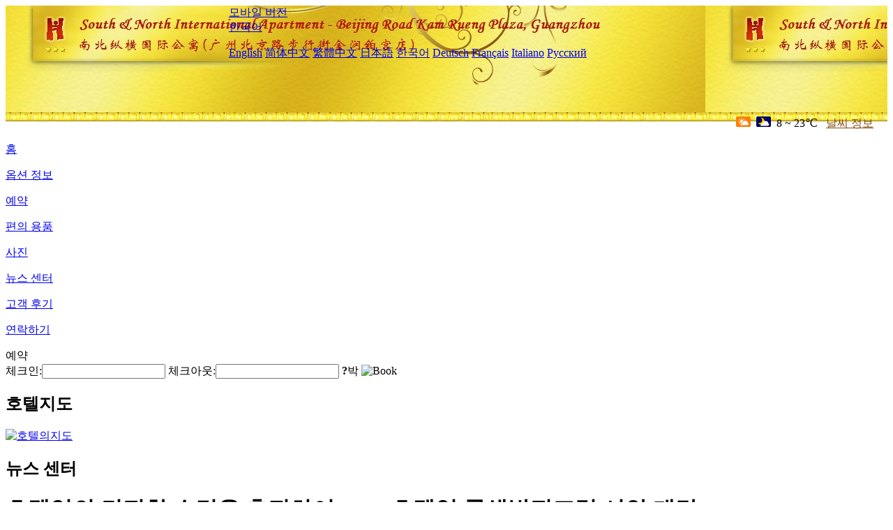

--- FILE ---
content_type: text/html; charset=utf-8
request_url: http://www.southnorthinternationalapartment.com/ko/news/6451.html
body_size: 3857
content:
<!DOCTYPE html PUBLIC "-//W3C//DTD XHTML 1.0 Transitional//EN" "http://www.w3.org/TR/xhtml1/DTD/xhtml1-transitional.dtd">

<html xmlns="http://www.w3.org/1999/xhtml" >
<head>
  <meta http-equiv="Content-Type" content="text/html; charset=utf-8" />
  <title>호텔업의 건전한 승격을 추진하여 2023 호텔업 록색발전포럼 서안 개막, 뉴스 센터, South & North International Apartment (Guangzhou Beijing Road Pedestrian Street Kam Rueng Plaza)</title>
  <meta name="Keywords" content="호텔업의 건전한 승격을 추진하여 2023 호텔업 록색발전포럼 서안 개막, 뉴스 센터, South & North International Apartment (Guangzhou Beijing Road Pedestrian Street Kam Rueng Plaza) 예약, 위치, 전화, 주소, 중국." />
  <meta name="Description" content="호텔업의 건전한 승격을 추진하여 2023 호텔업 록색발전포럼 서안 개막, 뉴스 센터, South & North International Apartment (Guangzhou Beijing Road Pedestrian Street Kam Rueng Plaza)(South & North International Apartment - Beijing Road Kam Rueng Plaza, Guangzhou), 아..." />
  <link rel="shortcut icon" href="/All/Images/favicon.ico" />
  <link href="/All/style.css?20200525" type="text/css" rel="stylesheet" />
  <script type="text/javascript" src="/Javascript/jquery.js"></script>
  <script type="text/javascript" src="/Javascript/publicNew.js?20200226"></script>
  <link type="text/css" rel="stylesheet" href="/Javascript/Datepicker/jquery-ui.min.css" />
  <script type="text/javascript" src="/Javascript/Datepicker/jquery-ui.min.js"></script>
  <script type="text/javascript" src="/Javascript/Datepicker/ko.js"></script>
</head>
<body language='ko'>
  <div class="wrapper">
    	<div class="topBg" style="background:url(/southnorthinternationalapartment.com/Images/en/logo.jpg) repeat-x;">
	    <div class="top">
            <div style="float:left; padding-left:40px"><a href="/ko/" style="display:block; width:280px; height:80px"></a></div>
            <a href="http://m.southnorthinternationalapartment.com" class="mobileVersion">모바일 버전</a>
<div class='languageSwitch'>
   <a class='language_ko' href='javascript:void(0);'>한국어</a>
   <p class='cornerSolid'></p>
   <div>
      <p class='cornerSharp'></p>
      <a class='language_en' href='/'>English</a>
      <a class='language_cn' href='/cn/'>简体中文</a>
      <a class='language_big5' href='/big5/'>繁體中文</a>
      <a class='language_ja' href='/ja/'>日本語</a>
      <a class='language_ko' href='/ko/'>한국어</a>
      <a class='language_de' href='/de/'>Deutsch</a>
      <a class='language_fr' href='/fr/'>Français</a>
      <a class='language_it' href='/it/'>Italiano</a>
      <a class='language_ru' href='/ru/'>Русский</a>
   </div>
</div>
            <div style="text-align:right; padding-top:80px; padding-right:20px;">
                 <img src="https://www.chinaholiday.com/images/weather/d01.gif" title="Day: Cloudy" style="width:21px;height:15px;padding-right:8px;" /><img src="https://www.chinaholiday.com/images/weather/n01.gif" title="Night: Cloudy" style="width:21px;height:15px;padding-right:8px;" /><span title="46F ~ 73F">8 ~ 23℃</span> <a href="https://www.chinaholiday.com/weather-forecast/guangzhou.html" style="color:#844B0B; front-size:12px; padding-left:8px; text-decoration:underline;" target="_blank" title="Guangzhou 날씨 정보">날씨 정보</a> 
            </div>
    	    <div class="clear"></div>
    	</div>
    
<div class='navBody'>
  <div class='navMain'>
    <dl class='navDL'>
      <dt class='homeTopMenuClass' ><a href='/ko/'>홈</a></dt>
    </dl>
    <dl class='navDL'>
      <dt class='infoTopMenuClass' ><a href='/ko/info/'>옵션 정보</a></dt>
    </dl>
    <dl class='navDL'>
      <dt class='reservationTopMenuClass' ><a href='/ko/reservation/'>예약</a></dt>
    </dl>
    <dl class='navDL'>
      <dt class='facilitiesTopMenuClass' ><a href='/ko/facilities/'>편의 용품</a></dt>
    </dl>
    <dl class='navDL'>
      <dt class='photosTopMenuClass' ><a href='/ko/photos/'>사진</a></dt>
    </dl>
    <dl class='navDL'>
      <dt class='newsTopMenuClass navActive' ><a href='/ko/news/'>뉴스 센터</a></dt>
    </dl>
    <dl class='navDL'>
      <dt class='reviewsTopMenuClass' ><a href='/ko/reviews/'>고객 후기</a></dt>
    </dl>
    <dl class='navDL'>
      <dt class='contact_usTopMenuClass' ><a href='/ko/contact_us/'>연락하기</a></dt>
    </dl>
    <div class='clear'></div>
  </div>
</div>

    </div>  
    <div class="layout">
    	<div class="main">
            <div class="left">
    <div class="boxBooking">
        <div class="boxBookingTitle">예약</div>
        <div class="boxBookingCont">
            <label for="tbCheckin">체크인:</label><input type="text" id="tbCheckin" readonly="readonly" dateFormat="yy. m. d.  D" />
            <label for="tbCheckout">체크아웃:</label><input type="text" id="tbCheckout" readonly="readonly" dateFormat="yy. m. d.  D" />
            <span id="nights" night="박" nights="박"><b>?</b>박</span>
            <img class="btnBookBox" src="/All/Images/ko/Book.gif" checkin='tbCheckin' checkout='tbCheckout' alt="Book" />
            <img id="loading" src="/Reservation/Images/loading.gif" style="visibility:hidden;" alt="" />
        </div>
	</div>
    <div class="mapSmall">
        <h2>호텔지도</h2>
        <a href="/ko/contact_us/"><img alt="호텔의지도" src="/All/Images/homeMap.png" /></a>
    </div>
</div>            
            <div class="right">
                <div class="box">
                    <h2>뉴스 센터</h2>
                    <div class="articleBox">
                        <h1>호텔업의 건전한 승격을 추진하여 2023 호텔업 록색발전포럼 서안 개막</h1>
                        <p class="articleTitle">Date: 2023-07-23</p>
                        <div class="articleContent"><p>2023년 진도조가 이미 절반을 넘었고 각 업종은 모두 전면적인 회복을 맞이했으며 호텔업종도 례외가 아니다.씨트립 데이터에 따르면 2023년 상반기 국내 호텔 검색 열기는 2022년 같은 기간의 300% 에 달했고 호텔 공급 전체는 2022년 같은 기간보다 14% 증가했다.이로써 올해 상반기 호텔업 발전의 열기가 강세를 보이고 있음을 알 수 있다.</p><p>문려산업의 발전을 지속적으로 추진하고 시장의 신심을 진작시키며 록색건강소비의 승격추세에 적응하기 위해 7월 19일, 2023 호텔업 (서북) 록색발전포럼이 서안에서 성공적으로 개최되였다.이번 행사는 많은 중국호텔업의 전문가, 학자, 업계 엘리트 및 각측 귀빈들이 참여하였는데 이는 소비수요에 더욱 부합되는 경영방법을 찾아 끊임없이 형성되는 경쟁의 새로운 구도에 적응하고 지속가능한 발전을 추진하는데 목적을 두고있다.</p><p>2023년 진도조가 이미 절반을 넘었고 각 업종은 모두 전면적인 회복을 맞이했으며 호텔업종도 례외가 아니다.씨트립 데이터에 따르면 2023년 상반기 국내 호텔 검색 열기는 2022년 같은 기간의 300% 에 달했고 호텔 공급 전체는 2022년 같은 기간보다 14% 증가했다.이로써 올해 상반기 호텔업 발전의 열기가 강세를 보이고 있음을 알 수 있다.</p><p>문려산업의 발전을 지속적으로 추진하고 시장의 신심을 진작시키며 록색건강소비의 승격추세에 적응하기 위해 7월 19일, 2023 호텔업 (서북) 록색발전포럼이 서안에서 성공적으로 개최되였다.이번 행사는 많은 중국호텔업의 전문가, 학자, 업계 엘리트 및 각측 귀빈들이 참여하였는데 이는 소비수요에 더욱 부합되는 경영방법을 찾아 끊임없이 형성되는 경쟁의 새로운 구도에 적응하고 지속가능한 발전을 추진하는데 목적을 두고있다.</p><p><br /></p></div>
                        <div class="clear" style="height:20px"></div>
                        <ul>
                            <li style="float:left;width:300px;"><a style="float:left; width:300px; overflow:hidden; text-overflow:ellipsis; white-space:nowrap;" href="/ko/news/6440.html" title="박부텅호텔 및 리조트'중국 독립호텔 시장 재개'">Prev:박부텅호텔 및 리조트'중국 독립호텔 시장 재개'</a></li>
                            <li style="float:right;width:300px;"><a style="float:left; width:300px; overflow:hidden; text-overflow:ellipsis; white-space:nowrap;" href="/ko/news/6456.html" title="문화산업단지 고품질 발전포럼 개최">Next:문화산업단지 고품질 발전포럼 개최</a></li>
                        </ul>
                        <div class="clear"></div>
                        <div><a href="./"><img src="/All/Images/icon_2.gif" />&nbsp;&nbsp;Go Back</a></div>
                    </div>
                </div>
            </div>
            <div class="clear"></div>
        </div>
    </div>
    	<div class="footer">
            <p style="display:none">전화기:+86-20-66379988</p>
            <p>주소: 베 이 징 로 238 호 명 청 광장 김 윤 박 궁 1 층 동 로비, 근 천하 성 백화점</p>
            <p>2013년 개업， South & North International Apartment (Guangzhou Beijing Road Pedestrian Street Kam Rueng Plaza).</p>
    </div>
  </div>
</body>
</html>
